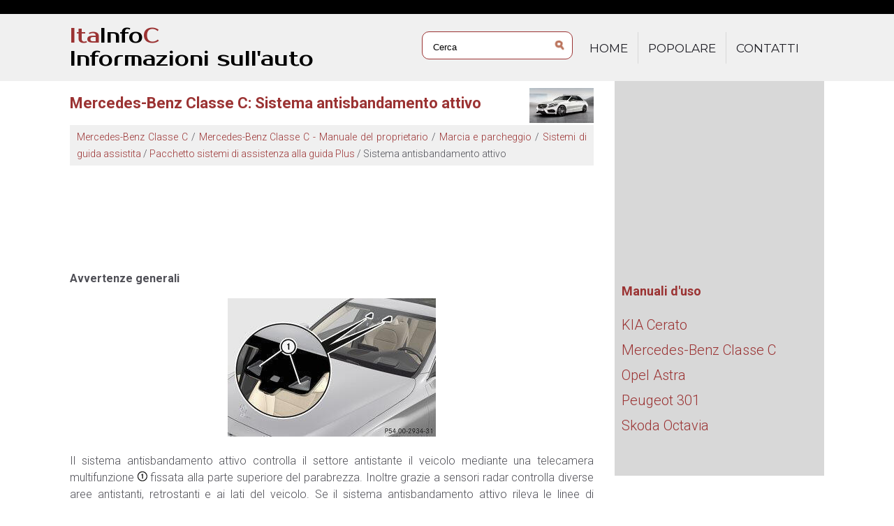

--- FILE ---
content_type: text/html; charset=UTF-8
request_url: https://www.itainfoc.com/mercedes_benz_classe_c-773/sistema_antisbandamento_attivo-1913.html
body_size: 4856
content:
<!DOCTYPE html>
<html lang="it">
<head>
<link href="https://fonts.googleapis.com/css?family=Roboto:300,400,500,700" rel="stylesheet" type="text/css" />
<link href="https://fonts.googleapis.com/css?family=Prosto+One" rel="stylesheet">
<meta charset="UTF-8">
<title>Mercedes-Benz Classe C: Sistema antisbandamento attivo - Pacchetto sistemi di assistenza alla guida Plus - Sistemi di guida assistita - Marcia e parcheggio - Mercedes-Benz Classe C - Manuale del proprietario</title>
<link rel="shortcut icon" href="favicon.ico" type="image/x-icon">
<link href="css/italc.css" rel="stylesheet" type="text/css" media="all" />
<link href="media-queries.css" rel="stylesheet" type="text/css" media="all" />
<meta name="viewport" content="width=device-width, initial-scale=1.0">

<script data-ad-client="ca-pub-6298024198496567" async src="https://pagead2.googlesyndication.com/pagead/js/adsbygoogle.js"></script>

</head>
<body>
<script>(function(d, s, id) {
  var js, fjs = d.getElementsByTagName(s)[0];
  if (d.getElementById(id)) return;
  js = d.createElement(s); js.id = id;
  js.src = 'https://connect.facebook.net/it_IT/sdk.js#xfbml=1&version=v3.2';
  fjs.parentNode.insertBefore(js, fjs);
}(document, 'script', 'facebook-jssdk'));</script>

<header id="header">
<div class="black">
</div>
<div class="blue">
<div class="container">
<div class="logo">
<a href="/">Ita<span style="color:#000;">Info</span>C<br><span style="color:#000;">Informazioni sull'auto</span></a>
</div>

<div class="search" title="">
	<form method="get" class="searchform" action="/search.php">
	    <input class="searchinput1" value="Cerca" type="text" onblur="if (this.value == '')  {this.value = 'Cerca';}" onfocus="if (this.value == 'Cerca') {this.value = '';}">
    	<input src="images/search.png" class="search-input-image" type="image" title="">
    	<div style="clear: both"></div>
	</form>
</div>

<div class="topnav">
<ul>
	<li><a href="/">Home</a></li>
<!--	<li><a href="/new.html">Nuovo</a></li>   -->
	<li><a href="/top.html">Popolare</a></li>
<!--	<li><a href="/sitemap.html">Mappa del sito</a></li>   -->
	<li><a href="/contacts.html">Contatti</a></li>
</ul>
</div>
<div class="clear"></div>
</div>
</div>
</header>

<div class="container">
<div class="clear"></div>
</div>


<div class="container">
	<div class="itcontent">
		<h1><img src="images/pages/small/773.jpg" alt="Mercedes-Benz Classe C: Sistema antisbandamento attivo - Pacchetto sistemi di assistenza alla guida Plus - Sistemi di guida assistita - Marcia e parcheggio - Mercedes-Benz Classe C - Manuale del proprietario" align=right style="margin: -10px 0 0 0">Mercedes-Benz Classe C: Sistema antisbandamento attivo</h1>
		<div class="cway"><div style="padding:5px 10px; font-size:14px;"><a href="/mercedes_benz_classe_c-773.html">Mercedes-Benz Classe C</a> / <a href="/mercedes_benz_classe_c-773/mercedes_benz_classe_c_manuale_del_proprietario-1383.html">Mercedes-Benz Classe C - Manuale del proprietario</a> / <a href="/mercedes_benz_classe_c-773/marcia_e_parcheggio-1707.html">Marcia e parcheggio</a> / <a href="/mercedes_benz_classe_c-773/sistemi_di_guida_assistita-1806.html">Sistemi di guida assistita</a> / <a href="/mercedes_benz_classe_c-773/pacchetto_sistemi_di_assistenza_alla_guida_plus-1907.html">Pacchetto sistemi di assistenza alla guida Plus</a> /  Sistema antisbandamento attivo</div></div>
		<div style="padding:7px 0;"><script async src="https://pagead2.googlesyndication.com/pagead/js/adsbygoogle.js"></script>
<!-- itainfoc.com top adaptiv 120 -->
<ins class="adsbygoogle"
     style="display:block; height:120px;"
     data-ad-client="ca-pub-6298024198496567"
     data-ad-slot="4484640615"></ins>
<script>
     (adsbygoogle = window.adsbygoogle || []).push({});
</script></div>
		<p><p><b>Avvertenze generali </b> </p>
<p align="center">
<img src="images/sistema_antisbandamento_attivo-1913/1383/2/img84b360cdfd71bdba35477e681fb01fb0_1_--_--_TIFF.jpg" alt="Avvertenze generali " class="arki-image" height="198" width="298">
</p>
<p>Il sistema antisbandamento attivo controlla il settore 
				antistante il veicolo mediante una telecamera multifunzione
				<img src="images/sistema_antisbandamento_attivo-1913/1383/2/mbsymb6_inv_003a.png" alt="" class="arki-font-symbol" height="14" width="14"> 
				fissata alla parte superiore del parabrezza. Inoltre grazie a 
				sensori radar controlla diverse aree antistanti, retrostanti e 
				ai lati del veicolo. Se il sistema antisbandamento attivo rileva 
				le linee di demarcazione della corsia di marcia sul fondo 
				stradale, nel caso in cui la traiettoria seguita tenda ad 
				abbandonare la corsia prescelta esso pu&ograve; attivarsi segnalando al 
				guidatore la necessit&agrave; di correggere la traiettoria. Se il 
				guidatore non reagisce alla segnalazione, l'intervento frenante 
				del sistema corregge la direzione di marcia del veicolo 
				riportandolo sulla traiettoria originaria.
						</p>
				Questa funzione &egrave; disponibile nel settore di velocit&agrave; compreso 
				tra 60 km/h e 200 km/h.
						
<p><b>Avvertenze di sicurezza importanti </b> </p>
				Il sistema antisbandamento attivo non &egrave; in grado di ridurre il 
				pericolo di incidenti dovuti a uno stile di guida non adeguato 
				n&eacute; pu&ograve; superare i limiti imposti dalle forze fisiche. Il sistema 
				antisbandamento attivo non &egrave; in grado di rilevare le condizioni 
				stradali e atmosferiche. Potrebbe non riconoscere situazioni del 
				traffico. Il sistema antisbandamento attivo &egrave; soltanto un 
				dispositivo ausiliario. La responsabilit&agrave; per la distanza di 
				sicurezza, la velocit&agrave;, la tempestivit&agrave; della frenata e il 
				mantenimento della traiettoria di marcia &egrave; sempre del guidatore.
						<p>Il sistema antisbandamento attivo non &egrave; in grado di mantenere 
				costantemente il veicolo nella corsia di marcia prescelta.
						</p>
<b>AVVERTENZA</b>
 <em><strong>Il sistema antisbandamento attivo non sempre &egrave; in grado 
						di riconoscere in modo univoco le linee di demarcazione 
						della carreggiata.
							</strong></em>
<p><em><strong>In tali casi il sistema antisbandamento attivo pu&ograve;
								</strong></em></p>
<ul class="inner-ul">
	<li><em><strong>attivare i dispositivi di avvertimento e 
										avviare una frenata di correzione della 
										traiettoria di marcia senza motivo
									</strong></em></li>
	<li><em><strong>non attivare i dispositivi di 
										avvertimento e non intervenire sui 
										freni.
									</strong></em></li>
</ul><em><strong>Sussiste il pericolo di incidenti!
							</strong></em>
<p><em><strong>Osservare sempre con attenzione la situazione del 
						traffico e tenersi pronti a frenare, in particolare in 
						caso di attivazione del sistema antisbandamento attivo. 
						Terminare l'intervento del sistema in caso di situazioni 
						di marcia non critiche.
							</strong></em></p>

<p>Il funzionamento del sistema pu&ograve; essere pregiudicato o interrotto
							</p>
<ul class="inner-ul">
	<li>in caso di scarsa visibilit&agrave;, dovuta ad 
									esempio a insufficiente illuminazione 
									stradale, neve, pioggia, nebbia o spruzzi
								</li>
	<li>in caso di abbagliamento, ad esempio da 
									parte dei veicoli provenienti in senso 
									contrario, dell'irraggiamento solare diretto 
									o di riflessi (ad esempio in caso di fondo 
									stradale bagnato)
								</li>
	<li>in caso di imbrattamento, appannamento o 
									copertura (ad esempio con un adesivo) del 
									parabrezza in corrispondenza della 
									telecamera
								</li>
	<li>in presenza di sensori radar nel paraurti 
									anteriore o posteriore o nella mascherina 
									del radiatore sporchi, ad esempio coperti 
									dalla neve
								</li>
	<li>in caso di corsia di marcia priva di linee 
									di demarcazione o con diverse linee di 
									demarcazione, ad esempio in corrispondenza 
									di cantieri stradali
								</li>
	<li>in caso di usura, inscurimento o copertura 
									delle linee di demarcazione della corsia di 
									marcia, dovuti ad esempio allo sporco o alla 
									neve
								</li>
	<li>in caso di distanza dal veicolo che precede 
									insufficiente a riconoscere le linee di 
									demarcazione della corsia di marcia
								</li>
	<li>in caso di rapida variazione della direzione 
									delle linee di demarcazione della corsia di 
									marcia, ad esempio in corrispondenza di 
									diramazioni, incroci o svincoli
								</li>
	<li>in presenza di carreggiate molto strette e 
									con una grande quantit&agrave; di curve
								</li>
	<li>in presenza di condizioni d'ombra mutevoli 
									sulla carreggiata
								</li>
</ul>Se non viene rilevato nessun veicolo sulla corsia di marcia 
				adiacente, nel caso in cui sia stato riconosciuto il superamento 
				di una linea tratteggiata di demarcazione della corsia non viene 
				eseguito alcun intervento frenante per correggere la traiettoria 
				di marcia.
						
<p><b>Vibrazione di segnalazione al volante </b> </p>
				L'avvertimento pu&ograve; attivarsi nel caso in cui una ruota anteriore 
				superi la linea di demarcazione della carreggiata. In questo 
				caso l'attenzione del guidatore viene richiamata da una 
				vibrazione intermittente del volante che pu&ograve; durare fino a 1,5 
				secondi.<ul></ul></table></ul><div style="clear:both"></div><div style="padding:7px 0;" align="center"><script async src="https://pagead2.googlesyndication.com/pagead/js/adsbygoogle.js"></script>
<!-- itainfoc.com bot adaptiv -->
<ins class="adsbygoogle"
     style="display:block"
     data-ad-client="ca-pub-6298024198496567"
     data-ad-slot="2706129865"
     data-ad-format="auto"
     data-full-width-responsive="true"></ins>
<script>
     (adsbygoogle = window.adsbygoogle || []).push({});
</script></div><div class="fb-comments" data-href="http://www.autocitaliano.com/mercedes_benz_classe_c-773/sistema_antisbandamento_attivo-1913.html" data-numposts="7" width="100%" order_by="reverse_time"></div>
<div class="navil">

	<a href="/mercedes_benz_classe_c-773/attivazione_del_blind_spot_assist_attivo-1912.html" style="text-decoration:none">
	<h4>Attivazione del Blind Spot Assist attivo</h4>
	</a>
   <p>Assicurarsi che nel computer di bordo sia 
								attivato il Blind Spot Assist attivo.
							


Inserire l'accensione.
							
Le spie di avvertimento
						 
						integrate nei retroviso ...</p></div>
<div class="navir">

	<a href="/mercedes_benz_classe_c-773/intervento_frenante_di_correzione_della_traiettoria_di_marcia-1914.html" style="text-decoration:none">
	<h4>Intervento frenante di correzione della traiettoria di 
marcia</h4>
	</a>
  <p>In caso di abbandono della corsia di marcia, in determinate 
				condizioni viene effettuato un breve intervento frenante su un 
				lato. Questo supporta l'azione del guidatore facilitando il 
			 ... </p></div>
<div style="clear:both"></div><div style="margin-top:0px;">
   <h6 style="margin:5px 0px;">Leggi anche:</h6><p><a href="/mercedes_benz_classe_c-773/informazioni_generali-1473.html"><span>Mercedes-Benz Classe C. Informazioni generali</span></a><br>
   	L'ABS regola la pressione di frenata in modo che durante la 
				frenata le ruote non si blocchino, consentendo cos&igrave; di mantenere 
				la sterzabilit&agrave; del veicolo anche in fase di frenata.
						La spia di avvertimento dell'ABS
				 
				nella strumentazione si attiva all'accensione del veicolo. Essa 
				si spegne quando il motore &egrave; in funzione.
						
						L'ABS agi ...
   	</p><p><a href="/peugeot_301-772/bloccaggio_sbloccaggio_delle_porte_dall_interno-1306.html"><span>Peugeot 301. Bloccaggio / sbloccaggio delle porte dall'interno</span></a><br>
   	


	Premere questo pulsante per bloccare o sbloccare le porte e il 
	bagagliaio.


	
		Se una delle porte è aperta, il bloccaggio centralizzato non 
		avviene.&nbsp;
	



	
		
		Bloccaggio dall’esterno Quando le porte del 
		veicolo sono bloccate dall'esterno, il pulsante non funziona.
		
			&nbsp;Per sbloccare il veicolo, tirare la leva interna 
			della porta.&nbsp;
		
	 ...
   	</p></div>
<script>
// <!--
document.write('<iframe src="/counter.php?id=1913" width=0 height=0 marginwidth=0 marginheight=0 scrolling=no frameborder=0></iframe>');
// -->

</script>
</p>
	</div>
	<div class="menu">
	<div style="padding:7px 0;"><script async src="https://pagead2.googlesyndication.com/pagead/js/adsbygoogle.js"></script>
<!-- itainfoc.com side 300x250 -->
<ins class="adsbygoogle"
     style="display:inline-block;width:300px;height:250px"
     data-ad-client="ca-pub-6298024198496567"
     data-ad-slot="1475333893"></ins>
<script>
     (adsbygoogle = window.adsbygoogle || []).push({});
</script></div>
	    		<h3 style="margin-left:10px;">Manuali d'uso</h3>
			<ul>

				<li><a href="/kia_cerato-774.html">KIA Cerato</a></li>
				<li><a href="/mercedes_benz_classe_c-773.html">Mercedes-Benz Classe C</a></li>
				<li><a href="/opel_astra-5.html">Opel Astra</a></li>
				<li><a href="/peugeot_301-772.html">Peugeot 301</a></li>
				<li><a href="/skoda_octavia-775.html">Skoda Octavia</a></li>

			</ul>

			<div align="center"><!--LiveInternet counter--><a href="https://www.liveinternet.ru/click"
target="_blank"><img id="licnt3490" width="88" height="31" style="border:0"
title=""
src="[data-uri]"
alt=""/></a><script>(function(d,s){d.getElementById("licnt3490").src=
"https://counter.yadro.ru/hit?t11.1;r"+escape(d.referrer)+
((typeof(s)=="undefined")?"":";s"+s.width+"*"+s.height+"*"+
(s.colorDepth?s.colorDepth:s.pixelDepth))+";u"+escape(d.URL)+
";h"+escape(d.title.substring(0,150))+";"+Math.random()})
(document,screen)</script><!--/LiveInternet--></div>
	</div>
	<div class="clear"></div>
</div>

<footer id="footer">
<div class="container">
<a href="/">www.itainfoc.com</a> | &copy; 2018 All Rights Reserved.<br />0.0061
</div>
</footer>

</body>

--- FILE ---
content_type: text/html; charset=utf-8
request_url: https://www.google.com/recaptcha/api2/aframe
body_size: 266
content:
<!DOCTYPE HTML><html><head><meta http-equiv="content-type" content="text/html; charset=UTF-8"></head><body><script nonce="QloKAttip_ym_Ed3KXQk6w">/** Anti-fraud and anti-abuse applications only. See google.com/recaptcha */ try{var clients={'sodar':'https://pagead2.googlesyndication.com/pagead/sodar?'};window.addEventListener("message",function(a){try{if(a.source===window.parent){var b=JSON.parse(a.data);var c=clients[b['id']];if(c){var d=document.createElement('img');d.src=c+b['params']+'&rc='+(localStorage.getItem("rc::a")?sessionStorage.getItem("rc::b"):"");window.document.body.appendChild(d);sessionStorage.setItem("rc::e",parseInt(sessionStorage.getItem("rc::e")||0)+1);localStorage.setItem("rc::h",'1766887780005');}}}catch(b){}});window.parent.postMessage("_grecaptcha_ready", "*");}catch(b){}</script></body></html>

--- FILE ---
content_type: text/css
request_url: https://www.itainfoc.com/mercedes_benz_classe_c-773/media-queries.css
body_size: 285
content:
@media screen and (max-width: 768px) {
.container {
    width: 98%;
}

.logo {
  font-size: 20px;
  padding: 5px 0;
}

.black{
	display:none;
}

.topnav {	width: 95%;
	height:60px;
    float: left;
	overflow:hidden;
}

.topnav ul {
    padding-left:0px;
    margin:0;
}

.topnav ul li a {
  display: block;
  font: 13px/21px 'Montserrat',sans-serif;
  padding: 9px 9px 8px;
}

.itcontent, .menu{
	width: 98%;
	margin:0 auto;
    padding: 0px;
    float: none;
}
.itcontent img{
        max-width:100%;
        height:auto;
}

.search{	margin:0;
	float:left;
	width:100%;}

.searchinput1{	width:calc(100% - 30px);}
.searchform {
  margin: 3px;
  padding: 0px 5px 5px 15px;
}
.itcontent ul, .itcontent ol{	padding-left:20px;}

.itcontent table{	height:auto;
	width:auto;}





}